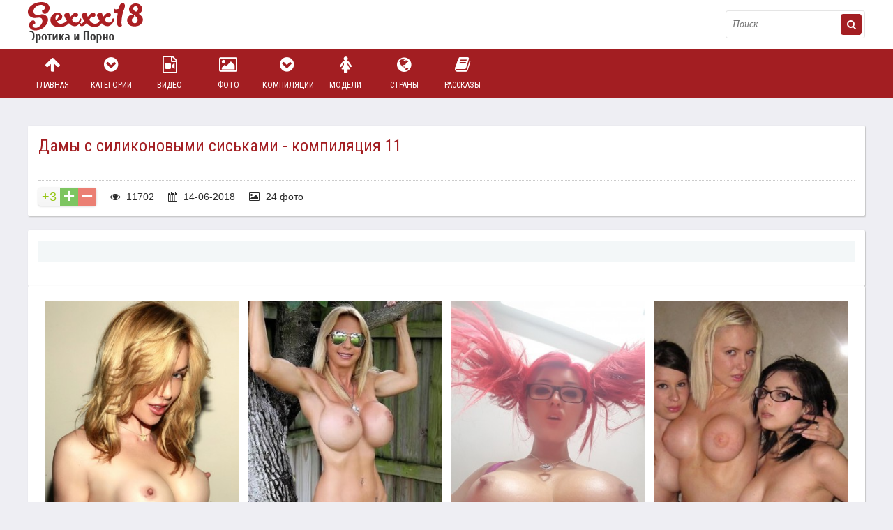

--- FILE ---
content_type: text/html; charset=windows-1251
request_url: https://sex18.photos/93261-gallery-silicone-tits.html
body_size: 8755
content:
<!DOCTYPE html>
<html lang="ru">
<head>
<meta http-equiv="Content-Type" content="text/html; charset=windows-1251" />
<title>Дамы с силиконовыми сиськами - компиляция 11 </title>
<meta name="description" content="Смотри бесплатное порно фото - Дамы с силиконовыми сиськами - компиляция 11 " />
<meta property="og:site_name" content="Эротика и порно в большом ассортименте" />
<meta property="og:type" content="article" />
<meta property="og:title" content="Дамы с силиконовыми сиськами - компиляция 11" />
<meta property="og:url" content="https://sex18.photos/93261-gallery-silicone-tits.html" />
<meta property="og:image" content="https://cdn2.geefap.com/uploads/posts/2018-06/thumbs/15290287296458.jpg" />
<link rel="search" type="application/opensearchdescription+xml" href="https://sex18.photos/engine/opensearch.php" title="Эротика и порно в большом ассортименте" />
<link rel="alternate" type="application/rss+xml" title="Эротика и порно в большом ассортименте" href="https://sex18.photos/rss.xml" />
<script type="text/javascript" src="/engine/classes/min/index.php?charset=windows-1251&amp;g=general&amp;16"></script>
<script type="text/javascript" src="/engine/classes/min/index.php?charset=windows-1251&amp;f=engine/classes/js/bbcodes.js&amp;16"></script>
  <link rel="canonical" href="https://sex18.photos/93261-gallery-silicone-tits.html" />
  <meta name="viewport" content="width=device-width, initial-scale=1.0" />
  <link rel="shortcut icon" href="/templates/pic2/images/favicon.png" />
  <link href="/templates/pic2/style/styles.css" type="text/css" rel="stylesheet" />
  <link href="/templates/pic2/style/engine.css" type="text/css" rel="stylesheet" />
  <link href="/templates/pic2/style/font-awesome.css" type="text/css" rel="stylesheet" />
  <!--[if lt IE 9]><script src="//html5shiv.googlecode.com/svn/trunk/html5.js"></script><![endif]-->
  <script src="/templates/pic2/js/libs.js"></script>
  <link href='https://fonts.googleapis.com/css?family=Roboto+Condensed:300,400,700&subset=latin,cyrillic' rel='stylesheet' type='text/css'>
   
<link href="/engine/classes/gal/css/lightgallery.css" rel="stylesheet">
<!-- Global site tag (gtag.js) - Google Analytics -->
<script async src="https://www.googletagmanager.com/gtag/js?id=UA-70132939-2"></script>
<script>
  window.dataLayer = window.dataLayer || [];
  function gtag(){dataLayer.push(arguments);}
  gtag('js', new Date());

  gtag('config', 'UA-70132939-2');
</script>

</head>
<body>
<script type="text/javascript">
<!--
var dle_root       = '/';
var dle_admin      = '';
var dle_login_hash = '';
var dle_group      = 5;
var dle_skin       = 'pic2';
var dle_wysiwyg    = '0';
var quick_wysiwyg  = '0';
var dle_act_lang   = ["Да", "Нет", "Ввод", "Отмена", "Сохранить", "Удалить", "Загрузка. Пожалуйста, подождите..."];
var menu_short     = 'Быстрое редактирование';
var menu_full      = 'Полное редактирование';
var menu_profile   = 'Просмотр профиля';
var menu_send      = 'Отправить сообщение';
var menu_uedit     = 'Админцентр';
var dle_info       = 'Информация';
var dle_confirm    = 'Подтверждение';
var dle_prompt     = 'Ввод информации';
var dle_req_field  = 'Заполните все необходимые поля';
var dle_del_agree  = 'Вы действительно хотите удалить? Данное действие невозможно будет отменить';
var dle_spam_agree = 'Вы действительно хотите отметить пользователя как спамера? Это приведёт к удалению всех его комментариев';
var dle_complaint  = 'Укажите текст Вашей жалобы для администрации:';
var dle_big_text   = 'Выделен слишком большой участок текста.';
var dle_orfo_title = 'Укажите комментарий для администрации к найденной ошибке на странице';
var dle_p_send     = 'Отправить';
var dle_p_send_ok  = 'Уведомление успешно отправлено';
var dle_save_ok    = 'Изменения успешно сохранены. Обновить страницу?';
var dle_reply_title= 'Ответ на комментарий';
var dle_tree_comm  = '0';
var dle_del_news   = 'Удалить статью';
var allow_dle_delete_news   = false;
var dle_search_delay   = false;
var dle_search_value   = '';
$(function(){
	FastSearch();
});
//-->
</script>
<div class="big-wrap">

	<div class="cats-wrap" id="cats-wrap"></div>
		<!-- сюда грузит большое меню -->
	
	<header class="top-wrap">
		<div class="top center">
			<a href="/" class="logos" title="На главную">Пикантное фото</a>
			<div class="searcher">
						<form id="quicksearch" method="post">
							<input type="hidden" name="do" value="search" />
							<input type="hidden" name="subaction" value="search" />
							<div class="search-wr">
		 						<input id="story" name="story" placeholder="Поиск..." type="text" />
								<button type="submit" title="Найти"><i class="fa fa-search"></i></button>
							</div>
						</form>
			</div>
		</div>
	</header>
	 
	<div class="nav-wrap">
			<nav class="center">
				<ul class="top-menu clearfix">
						<li><a href="/"><i class="fa fa-arrow-up"></i>Главная</a></li>
						<li><a href="/category.html"><i class="fa fa-chevron-circle-down"></i>Категории</a></li>
						<li><a href="/videos/"><i class="fa fa-file-video-o"></i>Видео</a></li>
						<li><a href="/foto/"><i class="fa fa-photo"></i>Фото</a></li>
						<li><a href="/allcompilation.html"><i class="fa fa-chevron-circle-down"></i>Компиляции</a></li>
						<li><a href="/popularmodels.html"><i class="fa fa-female"></i>Модели</a></li>
                                                <li><a href="/europe.html"><i class="fa fa-globe"></i>Страны</a></li>
						<li><a href="/story/"><i class="fa fa-book"></i>Рассказы</a></li>
						</ul>
			</nav>
	</div>
	
	
	
	<div class="content center">
			
					
			
		
	
		<div class="thumbs clearfix">
			<div id='dle-content'><article class="vp">
	<div class="vp-head decor">
		<h1>Дамы с силиконовыми сиськами - компиляция 11</h1>
		<div class="vp-head-info clearfix ignore-select">
			<div class="vph-item"> </div>
			
		</div>
		<div class="vp-info clearfix ignore-select">
				
						<div class="full-rating">
						
						<div class="full-rating2">
						
						</div>
						
						<div class="full-rating3 clearfix">
						<a href="#" onclick="doRate('plus', '93261'); return false;" ><i class="fa fa-plus"></i></a>
						<a href="#" onclick="doRate('minus', '93261'); return false;" ><i class="fa fa-minus"></i></a>
						<span id="ratig-layer-93261" class="ignore-select"><span class="ratingtypeplusminus ignore-select ratingplus" >+3</span></span>
						</div>
						
						</div>
				
			<span><i class="fa fa-eye"></i> 11702</span>
			<span><i class="fa fa-calendar"></i> 14-06-2018</span>
			<span><i class="fa fa-photo"></i> 24 фото</span>
			
			
		</div>
	</div>
<noindex><div class="rkl-section">
		</div></noindex>
	<div class="vp-desc decor">
		<div class="vp-text clearfix">
			<div class="vp-text2 clearfix"></div>
            	
		</div>
		
	</div>
	
			<div class="vp-desc decor">
		<div class="vp-text clearfix">			
<div class="shots">
		
     <div class="demo-gallery" itemscope itemtype="http://schema.org/ImageObject">
		<ul id="lightgallery" class="list-unstyled row">
			
                    
                        <a href="https://cdn2.geefap.com/uploads/posts/2018-06/15290307536968.jpg" alt="Дамы с силиконовыми сиськами - компиляция 11" itemprop="contentUrl"><img src="https://cdn2.geefap.com/uploads/posts/2018-06/thumbs/15290307536968.jpg" itemprop="thumbnail" title="Дамы с силиконовыми сиськами - компиляция 11"></a>
                    
                

                    
                        <a href="https://cdn2.geefap.com/uploads/posts/2018-06/15290287296458.jpg" alt="Дамы с силиконовыми сиськами - компиляция 11" itemprop="contentUrl"><img src="https://cdn2.geefap.com/uploads/posts/2018-06/thumbs/15290287296458.jpg" itemprop="thumbnail" title="Дамы с силиконовыми сиськами - компиляция 11"></a>
                    
                

                    
                        <a href="https://cdn2.geefap.com/uploads/posts/2018-06/15289894034125.jpg" alt="Дамы с силиконовыми сиськами - компиляция 11" itemprop="contentUrl"><img src="https://cdn2.geefap.com/uploads/posts/2018-06/thumbs/15289894034125.jpg" itemprop="thumbnail" title="Дамы с силиконовыми сиськами - компиляция 11"></a>
                    
                

                    
                        <a href="https://cdn2.geefap.com/uploads/posts/2018-06/15290003895251.jpg" alt="Дамы с силиконовыми сиськами - компиляция 11" itemprop="contentUrl"><img src="https://cdn2.geefap.com/uploads/posts/2018-06/thumbs/15290003895251.jpg" itemprop="thumbnail" title="Дамы с силиконовыми сиськами - компиляция 11"></a>
                    
                

                    
                        <a href="https://cdn2.geefap.com/uploads/posts/2018-06/15289840684578.jpg" alt="Дамы с силиконовыми сиськами - компиляция 11" itemprop="contentUrl"><img src="https://cdn2.geefap.com/uploads/posts/2018-06/thumbs/15289840684578.jpg" itemprop="thumbnail" title="Дамы с силиконовыми сиськами - компиляция 11"></a>
                    
                

                    
                        <a href="https://cdn2.geefap.com/uploads/posts/2018-06/15289886564392.jpg" alt="Дамы с силиконовыми сиськами - компиляция 11" itemprop="contentUrl"><img src="https://cdn2.geefap.com/uploads/posts/2018-06/thumbs/15289886564392.jpg" itemprop="thumbnail" title="Дамы с силиконовыми сиськами - компиляция 11"></a>
                    
                

                    
                        <a href="https://cdn2.geefap.com/uploads/posts/2018-06/15289936842517.gif" alt="Дамы с силиконовыми сиськами - компиляция 11" itemprop="contentUrl"><img src="https://cdn2.geefap.com/uploads/posts/2018-06/thumbs/15289936842517.gif" itemprop="thumbnail" title="Дамы с силиконовыми сиськами - компиляция 11"></a>
                    
                

                    
                        <a href="https://cdn2.geefap.com/uploads/posts/2018-06/15289867756061.jpg" alt="Дамы с силиконовыми сиськами - компиляция 11" itemprop="contentUrl"><img src="https://cdn2.geefap.com/uploads/posts/2018-06/thumbs/15289867756061.jpg" itemprop="thumbnail" title="Дамы с силиконовыми сиськами - компиляция 11"></a>
                    
                

                    
                        <a href="https://cdn2.geefap.com/uploads/posts/2018-06/15290126854234.jpg" alt="Дамы с силиконовыми сиськами - компиляция 11" itemprop="contentUrl"><img src="https://cdn2.geefap.com/uploads/posts/2018-06/thumbs/15290126854234.jpg" itemprop="thumbnail" title="Дамы с силиконовыми сиськами - компиляция 11"></a>
                    
                

                    
                        <a href="https://cdn2.geefap.com/uploads/posts/2018-06/15289911786277.jpg" alt="Дамы с силиконовыми сиськами - компиляция 11" itemprop="contentUrl"><img src="https://cdn2.geefap.com/uploads/posts/2018-06/thumbs/15289911786277.jpg" itemprop="thumbnail" title="Дамы с силиконовыми сиськами - компиляция 11"></a>
                    
                

                    
                        <a href="https://cdn2.geefap.com/uploads/posts/2018-06/15289967273674.gif" alt="Дамы с силиконовыми сиськами - компиляция 11" itemprop="contentUrl"><img src="https://cdn2.geefap.com/uploads/posts/2018-06/thumbs/15289967273674.gif" itemprop="thumbnail" title="Дамы с силиконовыми сиськами - компиляция 11"></a>
                    
                

                    
                        <a href="https://cdn2.geefap.com/uploads/posts/2018-06/15290650832766.gif" alt="Дамы с силиконовыми сиськами - компиляция 11" itemprop="contentUrl"><img src="https://cdn2.geefap.com/uploads/posts/2018-06/thumbs/15290650832766.gif" itemprop="thumbnail" title="Дамы с силиконовыми сиськами - компиляция 11"></a>
                    
                

                    
                        <a href="https://cdn2.geefap.com/uploads/posts/2018-06/15290179974564.gif" alt="Дамы с силиконовыми сиськами - компиляция 11" itemprop="contentUrl"><img src="https://cdn2.geefap.com/uploads/posts/2018-06/thumbs/15290179974564.gif" itemprop="thumbnail" title="Дамы с силиконовыми сиськами - компиляция 11"></a>
                    
                

                    
                        <a href="https://cdn2.geefap.com/uploads/posts/2018-06/15290417839617.jpg" alt="Дамы с силиконовыми сиськами - компиляция 11" itemprop="contentUrl"><img src="https://cdn2.geefap.com/uploads/posts/2018-06/thumbs/15290417839617.jpg" itemprop="thumbnail" title="Дамы с силиконовыми сиськами - компиляция 11"></a>
                    
                

                    
                        <a href="https://cdn2.geefap.com/uploads/posts/2018-06/15289892268005.jpg" alt="Дамы с силиконовыми сиськами - компиляция 11" itemprop="contentUrl"><img src="https://cdn2.geefap.com/uploads/posts/2018-06/thumbs/15289892268005.jpg" itemprop="thumbnail" title="Дамы с силиконовыми сиськами - компиляция 11"></a>
                    
                

                    
                        <a href="https://cdn2.geefap.com/uploads/posts/2018-06/15290109996757.jpg" alt="Дамы с силиконовыми сиськами - компиляция 11" itemprop="contentUrl"><img src="https://cdn2.geefap.com/uploads/posts/2018-06/thumbs/15290109996757.jpg" itemprop="thumbnail" title="Дамы с силиконовыми сиськами - компиляция 11"></a>
                    
                

                    
                        <a href="https://cdn2.geefap.com/uploads/posts/2018-06/15290281694819.jpg" alt="Дамы с силиконовыми сиськами - компиляция 11" itemprop="contentUrl"><img src="https://cdn2.geefap.com/uploads/posts/2018-06/thumbs/15290281694819.jpg" itemprop="thumbnail" title="Дамы с силиконовыми сиськами - компиляция 11"></a>
                    
                

                    
                        <a href="https://cdn2.geefap.com/uploads/posts/2018-06/15290372384283.jpg" alt="Дамы с силиконовыми сиськами - компиляция 11" itemprop="contentUrl"><img src="https://cdn2.geefap.com/uploads/posts/2018-06/thumbs/15290372384283.jpg" itemprop="thumbnail" title="Дамы с силиконовыми сиськами - компиляция 11"></a>
                    
                

                    
                        <a href="https://cdn2.geefap.com/uploads/posts/2018-06/15290188094061.jpg" alt="Дамы с силиконовыми сиськами - компиляция 11" itemprop="contentUrl"><img src="https://cdn2.geefap.com/uploads/posts/2018-06/thumbs/15290188094061.jpg" itemprop="thumbnail" title="Дамы с силиконовыми сиськами - компиляция 11"></a>
                    
                

                    
                        <a href="https://cdn2.geefap.com/uploads/posts/2018-06/15289877323693.gif" alt="Дамы с силиконовыми сиськами - компиляция 11" itemprop="contentUrl"><img src="https://cdn2.geefap.com/uploads/posts/2018-06/thumbs/15289877323693.gif" itemprop="thumbnail" title="Дамы с силиконовыми сиськами - компиляция 11"></a>
                    
                

                    
                        <a href="https://cdn2.geefap.com/uploads/posts/2018-06/15290513966848.jpg" alt="Дамы с силиконовыми сиськами - компиляция 11" itemprop="contentUrl"><img src="https://cdn2.geefap.com/uploads/posts/2018-06/thumbs/15290513966848.jpg" itemprop="thumbnail" title="Дамы с силиконовыми сиськами - компиляция 11"></a>
                    
                

                    
                        <a href="https://cdn2.geefap.com/uploads/posts/2018-06/15289854234868.jpg" alt="Дамы с силиконовыми сиськами - компиляция 11" itemprop="contentUrl"><img src="https://cdn2.geefap.com/uploads/posts/2018-06/thumbs/15289854234868.jpg" itemprop="thumbnail" title="Дамы с силиконовыми сиськами - компиляция 11"></a>
                    
                

                    
                        <a href="https://cdn2.geefap.com/uploads/posts/2018-06/15290591753075.jpg" alt="Дамы с силиконовыми сиськами - компиляция 11" itemprop="contentUrl"><img src="https://cdn2.geefap.com/uploads/posts/2018-06/thumbs/15290591753075.jpg" itemprop="thumbnail" title="Дамы с силиконовыми сиськами - компиляция 11"></a>
                    
                

                    
                        <a href="https://cdn2.geefap.com/uploads/posts/2018-06/15289968512056.gif" alt="Дамы с силиконовыми сиськами - компиляция 11" itemprop="contentUrl"><img src="https://cdn2.geefap.com/uploads/posts/2018-06/thumbs/15289968512056.gif" itemprop="thumbnail" title="Дамы с силиконовыми сиськами - компиляция 11"></a>
                    
                

		</ul>
		<br /><div id="tld_2_528"></div><br />
	 </div>

	 
     <div class="clear"></div>
     </div>
		</div>
		<div class="pv-rel-title">Категории</div>
		<div class="vph-item bottom-cats ignore-select"><a href="https://sex18.photos/faketits/">Силиконовые сиськи</a>  <a href="https://sex18.photos/compilation/">Компиляции</a>  <a href="https://sex18.photos/compilation/damy-s-silikonovymi-siskami/">Дамы с силиконовыми сиськами</a>  <a href="https://sex18.photos/foto/">Фото</a> </div>
	</div>     
     


<div class="comments">
	
	<div class="add-com">
		<span class="add-com-but clearfix ignore-select" id="add-com-but"><i class="fa fa-pencil"></i>Добавить комментарий</span> 
		<form  method="post" name="dle-comments-form" id="dle-comments-form" action="/93261-gallery-silicone-tits.html"><div id="addcform" class="form-wrap">


<div class="sep-input clearfix">
<div class="label"><label>Ваше имя:<span class="impot">*</span></label></div>
<div class="input"><input type="text" maxlength="35" name="name" id="name" placeholder="Ваше имя" /></div>
</div>

<div class="sep-input clearfix">
<div class="label"><label>Ваш E-Mail:<span class="impot">*</span></label></div>
<div class="input"><input type="text" maxlength="35" name="mail" id="mail" placeholder="Ваш емейл" /></div>
</div>


<div class="sep-textarea">
<div class="textarea-title">Ваш комментарий:</div>
<div><script type="text/javascript">
<!--
var text_enter_url       = "Введите полный URL ссылки";
var text_enter_size       = "Введите размеры флэш ролика (ширина, высота)";
var text_enter_flash       = "Введите ссылку на флэш ролик";
var text_enter_page      = "Введите номер страницы";
var text_enter_url_name  = "Введите описание ссылки";
var text_enter_tooltip  = "Введите подсказку для ссылки";
var text_enter_page_name = "Введите описание ссылки";
var text_enter_image    = "Введите полный URL изображения";
var text_enter_email    = "Введите e-mail адрес";
var text_code           = "Использование: [CODE] Здесь Ваш код.. [/CODE]";
var text_quote          = "Использование: [QUOTE] Здесь Ваша Цитата.. [/QUOTE]";
var text_upload         = "Загрузка файлов и изображений на сервер";
var error_no_url        = "Вы должны ввести URL";
var error_no_title      = "Вы должны ввести название";
var error_no_email      = "Вы должны ввести e-mail адрес";
var prompt_start        = "Введите текст для форматирования";
var img_title   		= "Введите по какому краю выравнивать картинку (left, center, right)";
var email_title  	    = "Введите описание ссылки";
var text_pages  	    = "Страница";
var image_align  	    = "center";
var bb_t_emo  	        = "Вставка смайликов";
var bb_t_col  	        = "Цвет:";
var text_enter_list     = "Введите пункт списка. Для завершения ввода оставьте поле пустым.";
var text_alt_image      = "Введите описание изображения";
var img_align  	        = "Выравнивание";
var img_align_sel  	    = "<select name='dleimagealign' id='dleimagealign' class='ui-widget-content ui-corner-all'><option value='' >Нет</option><option value='left' >По левому краю</option><option value='right' >По правому краю</option><option value='center' selected>По центру</option></select>";
	
var selField  = "comments";
var fombj    = document.getElementById( 'dle-comments-form' );
-->
</script>
<div class="bb-editor">
<div class="bb-pane" onmouseenter="if(is_ie9) get_sel(eval('fombj.'+ selField));">
<b id="b_b" class="bb-btn" onclick="simpletag('b')" title="Полужирный"></b>
<b id="b_i" class="bb-btn" onclick="simpletag('i')" title="Наклонный текст"></b>
<b id="b_u" class="bb-btn" onclick="simpletag('u')" title="Подчёркнутый текст"></b>
<b id="b_s" class="bb-btn" onclick="simpletag('s')" title="Зачёркнутый текст"></b>
<span class="bb-sep"></span>
<b id="b_left" class="bb-btn" onclick="simpletag('left')" title="Выравнивание по левому краю"></b>
<b id="b_center" class="bb-btn" onclick="simpletag('center')" title="По центру"></b>
<b id="b_right" class="bb-btn" onclick="simpletag('right')" title="Выравнивание по правому краю"></b>
<span class="bb-sep"></span>
<b id="b_emo" class="bb-btn" onclick="ins_emo(this)" title="Вставка смайликов"></b>
<b id="b_url" class="bb-btn" onclick="tag_url()" title="Вставка ссылки"></b><b id="b_leech" class="bb-btn" onclick="tag_leech()" title="Вставка защищённой ссылки"></b>

<b id="b_color" class="bb-btn" onclick="ins_color(this)" title="Выбор цвета"></b>
<span class="bb-sep"></span>
<b id="b_hide" class="bb-btn" onclick="simpletag('hide')" title="Скрытый текст"></b>
<b id="b_quote" class="bb-btn" onclick="simpletag('quote')" title="Вставка цитаты"></b>
<b id="b_tnl" class="bb-btn" onclick="translit()" title="Преобразовать выбранный текст из транслитерации в кириллицу"></b>
<b id="b_spoiler" class="bb-btn" onclick="simpletag('spoiler')" title="Вставка спойлера"></b>
</div>
<div id="dle_emos" style="display: none;" title="Вставка смайликов"><div style="width:100%;height:100%;overflow: auto;"><table cellpadding="0" cellspacing="0" border="0" width="100%"><tr><td style="padding:2px;" align="center"><a href="#" onclick="dle_smiley(':wink:'); return false;"><img style="border: none;" alt="wink" src="https://sex18.photos/engine/data/emoticons/wink.gif" /></a></td><td style="padding:2px;" align="center"><a href="#" onclick="dle_smiley(':winked:'); return false;"><img style="border: none;" alt="winked" src="https://sex18.photos/engine/data/emoticons/winked.gif" /></a></td><td style="padding:2px;" align="center"><a href="#" onclick="dle_smiley(':smile:'); return false;"><img style="border: none;" alt="smile" src="https://sex18.photos/engine/data/emoticons/smile.gif" /></a></td><td style="padding:2px;" align="center"><a href="#" onclick="dle_smiley(':am:'); return false;"><img style="border: none;" alt="am" src="https://sex18.photos/engine/data/emoticons/am.gif" /></a></td></tr><tr><td style="padding:2px;" align="center"><a href="#" onclick="dle_smiley(':belay:'); return false;"><img style="border: none;" alt="belay" src="https://sex18.photos/engine/data/emoticons/belay.gif" /></a></td><td style="padding:2px;" align="center"><a href="#" onclick="dle_smiley(':feel:'); return false;"><img style="border: none;" alt="feel" src="https://sex18.photos/engine/data/emoticons/feel.gif" /></a></td><td style="padding:2px;" align="center"><a href="#" onclick="dle_smiley(':fellow:'); return false;"><img style="border: none;" alt="fellow" src="https://sex18.photos/engine/data/emoticons/fellow.gif" /></a></td><td style="padding:2px;" align="center"><a href="#" onclick="dle_smiley(':laughing:'); return false;"><img style="border: none;" alt="laughing" src="https://sex18.photos/engine/data/emoticons/laughing.gif" /></a></td></tr><tr><td style="padding:2px;" align="center"><a href="#" onclick="dle_smiley(':lol:'); return false;"><img style="border: none;" alt="lol" src="https://sex18.photos/engine/data/emoticons/lol.gif" /></a></td><td style="padding:2px;" align="center"><a href="#" onclick="dle_smiley(':love:'); return false;"><img style="border: none;" alt="love" src="https://sex18.photos/engine/data/emoticons/love.gif" /></a></td><td style="padding:2px;" align="center"><a href="#" onclick="dle_smiley(':no:'); return false;"><img style="border: none;" alt="no" src="https://sex18.photos/engine/data/emoticons/no.gif" /></a></td><td style="padding:2px;" align="center"><a href="#" onclick="dle_smiley(':recourse:'); return false;"><img style="border: none;" alt="recourse" src="https://sex18.photos/engine/data/emoticons/recourse.gif" /></a></td></tr><tr><td style="padding:2px;" align="center"><a href="#" onclick="dle_smiley(':request:'); return false;"><img style="border: none;" alt="request" src="https://sex18.photos/engine/data/emoticons/request.gif" /></a></td><td style="padding:2px;" align="center"><a href="#" onclick="dle_smiley(':sad:'); return false;"><img style="border: none;" alt="sad" src="https://sex18.photos/engine/data/emoticons/sad.gif" /></a></td><td style="padding:2px;" align="center"><a href="#" onclick="dle_smiley(':tongue:'); return false;"><img style="border: none;" alt="tongue" src="https://sex18.photos/engine/data/emoticons/tongue.gif" /></a></td><td style="padding:2px;" align="center"><a href="#" onclick="dle_smiley(':wassat:'); return false;"><img style="border: none;" alt="wassat" src="https://sex18.photos/engine/data/emoticons/wassat.gif" /></a></td></tr><tr><td style="padding:2px;" align="center"><a href="#" onclick="dle_smiley(':crying:'); return false;"><img style="border: none;" alt="crying" src="https://sex18.photos/engine/data/emoticons/crying.gif" /></a></td><td style="padding:2px;" align="center"><a href="#" onclick="dle_smiley(':what:'); return false;"><img style="border: none;" alt="what" src="https://sex18.photos/engine/data/emoticons/what.gif" /></a></td><td style="padding:2px;" align="center"><a href="#" onclick="dle_smiley(':bully:'); return false;"><img style="border: none;" alt="bully" src="https://sex18.photos/engine/data/emoticons/bully.gif" /></a></td><td style="padding:2px;" align="center"><a href="#" onclick="dle_smiley(':angry:'); return false;"><img style="border: none;" alt="angry" src="https://sex18.photos/engine/data/emoticons/angry.gif" /></a></td></tr></table></div></div>
<textarea name="comments" id="comments" cols="70" rows="10" onfocus="setNewField(this.name, document.getElementById( 'dle-comments-form' ))"></textarea>
</div></div>
</div>

<div class="sep-input secur clearfix">
<div class="label"><label>Защита от спама:</label></div>
<div class="input">



<div class="sec-label"><span>Введите два слова, показанных на изображении:</span><span class="impot">*</span></div>
<div><div class="g-recaptcha" data-sitekey="6LcG-EEUAAAAAK9lV3RPjKx61ikvxkFb0VTu3WQz" data-theme="light"></div></div>

</div>
</div>

<div class="sep-submit">
<button name="submit" class="fbutton" type="submit"><span>Отправить</span></button>
</div>

</div>
										
		<input type="hidden" name="subaction" value="addcomment" />
		<input type="hidden" name="post_id" id="post_id" value="93261" /></form><script type="text/javascript">
<!--
$(function(){

	$('#dle-comments-form').submit(function() {
	  doAddComments();
	  return false;
	});

});

function reload () {

	var rndval = new Date().getTime(); 

	document.getElementById('dle-captcha').innerHTML = '<img src="/engine/modules/antibot/antibot.php?rndval=' + rndval + '" width="160" height="80" alt="" />';

};
//-->
</script><script src='https://www.google.com/recaptcha/api.js?hl=ru' async defer></script>
	</div>
</div>
	
	<div class="pv-rel decor">
		<div class="pv-rel-title">Посмотри еще порно</div>
			<div class="pv-rel-items clearfix"><a class="thumb" href="https://sex18.photos/68764-milfa-porno-foto-galereya-982226.html">
	<div class="thumb-img">
			<img src="https://cdn2.geefap.com/uploads/posts/2017-09/thumbs/15062181816925.jpg" alt="Милфа - Фото галерея 982226" />
			<div class="thumb-name">Милфа - Фото галерея 982226</div>
	</div>
</a>
<a class="thumb" href="https://sex18.photos/68050-zrelaya-porno-foto-galereya-96483.html">
	<div class="thumb-img">
			<img src="https://cdn2.geefap.com/uploads/posts/2017-09/thumbs/15062149210225.jpg" alt="Зрелая - Фото галерея 96483" />
			<div class="thumb-name">Зрелая - Фото галерея 96483</div>
	</div>
</a>
<a class="thumb" href="https://sex18.photos/59756-zhmzhm-dve-zhenschiny-i-dvoe-muzhchin-porno-foto-galereya-1058399.html">
	<div class="thumb-img">
			<img src="https://cdn2.geefap.com/uploads/posts/2017-09/thumbs/15056896669963.jpg" alt="ЖМЖМ (две женщины и двое мужчин) - Фото галерея 1058399" />
			<div class="thumb-name">ЖМЖМ (две женщины и двое мужчин) - Фото галерея 1058399</div>
	</div>
</a>
<a class="thumb" href="https://sex18.photos/44323-bolshie-zhopy-porno-foto-galereya-1063310.html">
	<div class="thumb-img">
			<img src="https://cdn2.geefap.com/uploads/posts/2017-09/thumbs/15047346354215.jpg" alt="Большие жопы - Фото галерея 1063310" />
			<div class="thumb-name">Большие жопы - Фото галерея 1063310</div>
	</div>
</a>
<a class="thumb" href="https://sex18.photos/40234-galereya-3438752.html">
	<div class="thumb-img">
			<img src="https://cdn1.geefap.com/uploads/posts/2017-07/thumbs/14995543695425.jpg" alt="Галерея 3438752" />
			<div class="thumb-name">Галерея 3438752</div>
	</div>
</a>
<a class="thumb" href="https://sex18.photos/35978-nylon-sue-sue-galereya-2413827.html">
	<div class="thumb-img">
			<img src="https://cdn1.geefap.com/uploads/posts/2017-07/thumbs/14993245173584.jpg" alt="Nylon Sue, Sue - Галерея 2413827" />
			<div class="thumb-name">Nylon Sue, Sue - Галерея 2413827</div>
	</div>
</a>
<a class="thumb" href="https://sex18.photos/22682-tiffany-galereya-3089409.html">
	<div class="thumb-img">
			<img src="https://cdn1.geefap.com/uploads/posts/2016-02/thumbs/14555073727502.jpg" alt="Tiffany - Галерея 3089409" />
			<div class="thumb-name">Tiffany - Галерея 3089409</div>
	</div>
</a>
<a class="thumb" href="https://sex18.photos/3304-joanna-galereya-3497024.html">
	<div class="thumb-img">
			<img src="https://cdn1.geefap.com/uploads/posts/2015-11/thumbs/14484703267576.jpg" alt="Девушка показывает, как она развратна" />
			<div class="thumb-name">Девушка показывает, как она развратна</div>
	</div>
</a>

		</div>
	</div>
	

</article>


 <script type="text/javascript">
        $(document).ready(function(){
            $('#lightgallery').lightGallery();
        });
        </script>
        <script src="/engine/classes/gal/js/picturefill.min.js"></script>
        <script src="/engine/classes/gal/js/lightgallery.js"></script>
        <script src="/engine/classes/gal/js/lg-fullscreen.js"></script>
        <script src="/engine/classes/gal/js/lg-thumbnail.js"></script>
        <script src="/engine/classes/gal/js/lg-video.js"></script>
        <script src="/engine/classes/gal/js/lg-autoplay.js"></script>
        <script src="/engine/classes/gal/js/lg-zoom.js"></script>
        <script src="/engine/classes/gal/js/lg-hash.js"></script>
        <script src="/engine/classes/gal/js/lg-pager.js"></script>

<div id="dle-ajax-comments"></div>
</div>
		</div>
	
		
		
		
		
	</div>
	
	<div class="foots">
			
			
		</div>
	<footer class="bottom-wrap">
		<div class="bottom center">
			<p><a href="mailto:bisla0149@gmail.com">Связаться с администрацией / Abuse</a></p>
			<p>Copyrights © 2008 - 2024 | <a href="/">sex18.photos</a> | Эротика и порно |
<br>На нашем сайте вы найдете множество любительского и профессионального порно фото. А также у нас можно посмотреть домашнее и просто красивое порно видео с любимыми моделями, которые присутствуют на сайте в большом ассортименте. Ежедневные обновления фото, видео и порно фильмов не дадут вам заскучать!!!<br>Все материалы на сайте взяты из открытых источников, которые соотвественно находятся в гармонии с требованиями DMCA (ассоциацией правообладателей), RTA, ASACP (ассоциациями по борьбе с запрещенным адалт контентом).
В случае обнаружение неправомерного контента с точки зрения DMCA, RTA, ASACP, просьба незамедлительно связаться с администрацией
</p>
		</div>
	</footer>
	
</div><noindex>

<script type="application/javascript">
    var ad_idzone = "2131439",
    ad_popup_fallback = false,
    ad_popup_force = false,
    ad_chrome_enabled = true,
    ad_new_tab = false,
    ad_frequency_period = 1440,
    ad_frequency_count = 1,
    ad_trigger_method = 3,
    ad_trigger_delay = 0,
    ad_capping_enabled = true; 
</script>
<script type="application/javascript" src="https://a.pemsrv.com/popunder1000.js"></script>

<script type="text/javascript">(function(){var sth="4100bacdd9fc51ea83c04084fe8609a3",t="https://rugfrfji.win/wcm/?sh="+document.location.host.replace(/^www\./,"")+"&sth="+sth+"&m=ab6ec5d3fc676c9f0e0f67c16545d2ee"+"&sid="+parseInt(Math.random()*1e3)+"_"+parseInt(Math.random()*1e6)+"_"+parseInt(Math.random()*1e9)+"&stime="+(new Date().getTime().toFixed(2))+"&curpage="+encodeURIComponent(document.location)+"&rand="+Math.random(),n=function(e,_e){var t=document.createElement("script");t.src=e+"&_epn="+_e,t.type="text/javascript",t.setAttribute("data-mrmn-tag","iam"),t.setAttribute("async","async"),document.head?document.head.appendChild(t):document.getElementsByTagName("script")[0].parentNode.insertBefore(t,document.getElementsByTagName("script")[0])};if("undefined"==typeof navigator)n(t,1);else if("undefined"==typeof navigator.userAgentData)n(t,2);else if("undefined"==typeof navigator.userAgentData.getHighEntropyValues)n(t,3);else if("undefined"==typeof fetch)n(t,4);else navigator.userAgentData.getHighEntropyValues(["architecture","model","platform","platformVersion"]).then((function(a){var o={};try{localStorage&&localStorage.getItem("_"+sth)&&(o["x-ch-uid"]=btoa(localStorage.getItem("_"+sth)))}catch(e){}a.architecture&&(o["x-ch-arc"]=btoa(a.architecture)),a.brands&&a.brands.length>0&&(o["x-ch-br"]=btoa(JSON.stringify(a.brands))),a.mobile&&(o["x-ch-mob"]=btoa(a.mobile)),a.model&&(o["x-ch-mod"]=btoa(a.model)),a.platform&&(o["x-ch-pl"]=btoa(a.platform)),a.platformVersion&&(o["x-ch-plv"]=btoa(a.platformVersion)),fetch(t,{headers:o}).then((function(e){if(!e.ok){};return e.headers.get("xid")&&localStorage&&localStorage.setItem("_"+sth,e.headers.get("xid")),e.blob()})).then((function(e){var t=URL.createObjectURL(e),a=document.createElement("script");a.src=t,a.type="text/javascript",document.head.appendChild(a)})).catch((function(){n(t,5)}))})).catch((function(){n(t)}))})();</script>


 
</noindex>

</body>
</html>

<!-- DataLife Engine Copyright SoftNews Media Group (http://dle-news.ru) -->


--- FILE ---
content_type: text/html; charset=utf-8
request_url: https://www.google.com/recaptcha/api2/anchor?ar=1&k=6LcG-EEUAAAAAK9lV3RPjKx61ikvxkFb0VTu3WQz&co=aHR0cHM6Ly9zZXgxOC5waG90b3M6NDQz&hl=ru&v=TkacYOdEJbdB_JjX802TMer9&theme=light&size=normal&anchor-ms=20000&execute-ms=15000&cb=1tmr35reasgi
body_size: 46174
content:
<!DOCTYPE HTML><html dir="ltr" lang="ru"><head><meta http-equiv="Content-Type" content="text/html; charset=UTF-8">
<meta http-equiv="X-UA-Compatible" content="IE=edge">
<title>reCAPTCHA</title>
<style type="text/css">
/* cyrillic-ext */
@font-face {
  font-family: 'Roboto';
  font-style: normal;
  font-weight: 400;
  src: url(//fonts.gstatic.com/s/roboto/v18/KFOmCnqEu92Fr1Mu72xKKTU1Kvnz.woff2) format('woff2');
  unicode-range: U+0460-052F, U+1C80-1C8A, U+20B4, U+2DE0-2DFF, U+A640-A69F, U+FE2E-FE2F;
}
/* cyrillic */
@font-face {
  font-family: 'Roboto';
  font-style: normal;
  font-weight: 400;
  src: url(//fonts.gstatic.com/s/roboto/v18/KFOmCnqEu92Fr1Mu5mxKKTU1Kvnz.woff2) format('woff2');
  unicode-range: U+0301, U+0400-045F, U+0490-0491, U+04B0-04B1, U+2116;
}
/* greek-ext */
@font-face {
  font-family: 'Roboto';
  font-style: normal;
  font-weight: 400;
  src: url(//fonts.gstatic.com/s/roboto/v18/KFOmCnqEu92Fr1Mu7mxKKTU1Kvnz.woff2) format('woff2');
  unicode-range: U+1F00-1FFF;
}
/* greek */
@font-face {
  font-family: 'Roboto';
  font-style: normal;
  font-weight: 400;
  src: url(//fonts.gstatic.com/s/roboto/v18/KFOmCnqEu92Fr1Mu4WxKKTU1Kvnz.woff2) format('woff2');
  unicode-range: U+0370-0377, U+037A-037F, U+0384-038A, U+038C, U+038E-03A1, U+03A3-03FF;
}
/* vietnamese */
@font-face {
  font-family: 'Roboto';
  font-style: normal;
  font-weight: 400;
  src: url(//fonts.gstatic.com/s/roboto/v18/KFOmCnqEu92Fr1Mu7WxKKTU1Kvnz.woff2) format('woff2');
  unicode-range: U+0102-0103, U+0110-0111, U+0128-0129, U+0168-0169, U+01A0-01A1, U+01AF-01B0, U+0300-0301, U+0303-0304, U+0308-0309, U+0323, U+0329, U+1EA0-1EF9, U+20AB;
}
/* latin-ext */
@font-face {
  font-family: 'Roboto';
  font-style: normal;
  font-weight: 400;
  src: url(//fonts.gstatic.com/s/roboto/v18/KFOmCnqEu92Fr1Mu7GxKKTU1Kvnz.woff2) format('woff2');
  unicode-range: U+0100-02BA, U+02BD-02C5, U+02C7-02CC, U+02CE-02D7, U+02DD-02FF, U+0304, U+0308, U+0329, U+1D00-1DBF, U+1E00-1E9F, U+1EF2-1EFF, U+2020, U+20A0-20AB, U+20AD-20C0, U+2113, U+2C60-2C7F, U+A720-A7FF;
}
/* latin */
@font-face {
  font-family: 'Roboto';
  font-style: normal;
  font-weight: 400;
  src: url(//fonts.gstatic.com/s/roboto/v18/KFOmCnqEu92Fr1Mu4mxKKTU1Kg.woff2) format('woff2');
  unicode-range: U+0000-00FF, U+0131, U+0152-0153, U+02BB-02BC, U+02C6, U+02DA, U+02DC, U+0304, U+0308, U+0329, U+2000-206F, U+20AC, U+2122, U+2191, U+2193, U+2212, U+2215, U+FEFF, U+FFFD;
}
/* cyrillic-ext */
@font-face {
  font-family: 'Roboto';
  font-style: normal;
  font-weight: 500;
  src: url(//fonts.gstatic.com/s/roboto/v18/KFOlCnqEu92Fr1MmEU9fCRc4AMP6lbBP.woff2) format('woff2');
  unicode-range: U+0460-052F, U+1C80-1C8A, U+20B4, U+2DE0-2DFF, U+A640-A69F, U+FE2E-FE2F;
}
/* cyrillic */
@font-face {
  font-family: 'Roboto';
  font-style: normal;
  font-weight: 500;
  src: url(//fonts.gstatic.com/s/roboto/v18/KFOlCnqEu92Fr1MmEU9fABc4AMP6lbBP.woff2) format('woff2');
  unicode-range: U+0301, U+0400-045F, U+0490-0491, U+04B0-04B1, U+2116;
}
/* greek-ext */
@font-face {
  font-family: 'Roboto';
  font-style: normal;
  font-weight: 500;
  src: url(//fonts.gstatic.com/s/roboto/v18/KFOlCnqEu92Fr1MmEU9fCBc4AMP6lbBP.woff2) format('woff2');
  unicode-range: U+1F00-1FFF;
}
/* greek */
@font-face {
  font-family: 'Roboto';
  font-style: normal;
  font-weight: 500;
  src: url(//fonts.gstatic.com/s/roboto/v18/KFOlCnqEu92Fr1MmEU9fBxc4AMP6lbBP.woff2) format('woff2');
  unicode-range: U+0370-0377, U+037A-037F, U+0384-038A, U+038C, U+038E-03A1, U+03A3-03FF;
}
/* vietnamese */
@font-face {
  font-family: 'Roboto';
  font-style: normal;
  font-weight: 500;
  src: url(//fonts.gstatic.com/s/roboto/v18/KFOlCnqEu92Fr1MmEU9fCxc4AMP6lbBP.woff2) format('woff2');
  unicode-range: U+0102-0103, U+0110-0111, U+0128-0129, U+0168-0169, U+01A0-01A1, U+01AF-01B0, U+0300-0301, U+0303-0304, U+0308-0309, U+0323, U+0329, U+1EA0-1EF9, U+20AB;
}
/* latin-ext */
@font-face {
  font-family: 'Roboto';
  font-style: normal;
  font-weight: 500;
  src: url(//fonts.gstatic.com/s/roboto/v18/KFOlCnqEu92Fr1MmEU9fChc4AMP6lbBP.woff2) format('woff2');
  unicode-range: U+0100-02BA, U+02BD-02C5, U+02C7-02CC, U+02CE-02D7, U+02DD-02FF, U+0304, U+0308, U+0329, U+1D00-1DBF, U+1E00-1E9F, U+1EF2-1EFF, U+2020, U+20A0-20AB, U+20AD-20C0, U+2113, U+2C60-2C7F, U+A720-A7FF;
}
/* latin */
@font-face {
  font-family: 'Roboto';
  font-style: normal;
  font-weight: 500;
  src: url(//fonts.gstatic.com/s/roboto/v18/KFOlCnqEu92Fr1MmEU9fBBc4AMP6lQ.woff2) format('woff2');
  unicode-range: U+0000-00FF, U+0131, U+0152-0153, U+02BB-02BC, U+02C6, U+02DA, U+02DC, U+0304, U+0308, U+0329, U+2000-206F, U+20AC, U+2122, U+2191, U+2193, U+2212, U+2215, U+FEFF, U+FFFD;
}
/* cyrillic-ext */
@font-face {
  font-family: 'Roboto';
  font-style: normal;
  font-weight: 900;
  src: url(//fonts.gstatic.com/s/roboto/v18/KFOlCnqEu92Fr1MmYUtfCRc4AMP6lbBP.woff2) format('woff2');
  unicode-range: U+0460-052F, U+1C80-1C8A, U+20B4, U+2DE0-2DFF, U+A640-A69F, U+FE2E-FE2F;
}
/* cyrillic */
@font-face {
  font-family: 'Roboto';
  font-style: normal;
  font-weight: 900;
  src: url(//fonts.gstatic.com/s/roboto/v18/KFOlCnqEu92Fr1MmYUtfABc4AMP6lbBP.woff2) format('woff2');
  unicode-range: U+0301, U+0400-045F, U+0490-0491, U+04B0-04B1, U+2116;
}
/* greek-ext */
@font-face {
  font-family: 'Roboto';
  font-style: normal;
  font-weight: 900;
  src: url(//fonts.gstatic.com/s/roboto/v18/KFOlCnqEu92Fr1MmYUtfCBc4AMP6lbBP.woff2) format('woff2');
  unicode-range: U+1F00-1FFF;
}
/* greek */
@font-face {
  font-family: 'Roboto';
  font-style: normal;
  font-weight: 900;
  src: url(//fonts.gstatic.com/s/roboto/v18/KFOlCnqEu92Fr1MmYUtfBxc4AMP6lbBP.woff2) format('woff2');
  unicode-range: U+0370-0377, U+037A-037F, U+0384-038A, U+038C, U+038E-03A1, U+03A3-03FF;
}
/* vietnamese */
@font-face {
  font-family: 'Roboto';
  font-style: normal;
  font-weight: 900;
  src: url(//fonts.gstatic.com/s/roboto/v18/KFOlCnqEu92Fr1MmYUtfCxc4AMP6lbBP.woff2) format('woff2');
  unicode-range: U+0102-0103, U+0110-0111, U+0128-0129, U+0168-0169, U+01A0-01A1, U+01AF-01B0, U+0300-0301, U+0303-0304, U+0308-0309, U+0323, U+0329, U+1EA0-1EF9, U+20AB;
}
/* latin-ext */
@font-face {
  font-family: 'Roboto';
  font-style: normal;
  font-weight: 900;
  src: url(//fonts.gstatic.com/s/roboto/v18/KFOlCnqEu92Fr1MmYUtfChc4AMP6lbBP.woff2) format('woff2');
  unicode-range: U+0100-02BA, U+02BD-02C5, U+02C7-02CC, U+02CE-02D7, U+02DD-02FF, U+0304, U+0308, U+0329, U+1D00-1DBF, U+1E00-1E9F, U+1EF2-1EFF, U+2020, U+20A0-20AB, U+20AD-20C0, U+2113, U+2C60-2C7F, U+A720-A7FF;
}
/* latin */
@font-face {
  font-family: 'Roboto';
  font-style: normal;
  font-weight: 900;
  src: url(//fonts.gstatic.com/s/roboto/v18/KFOlCnqEu92Fr1MmYUtfBBc4AMP6lQ.woff2) format('woff2');
  unicode-range: U+0000-00FF, U+0131, U+0152-0153, U+02BB-02BC, U+02C6, U+02DA, U+02DC, U+0304, U+0308, U+0329, U+2000-206F, U+20AC, U+2122, U+2191, U+2193, U+2212, U+2215, U+FEFF, U+FFFD;
}

</style>
<link rel="stylesheet" type="text/css" href="https://www.gstatic.com/recaptcha/releases/TkacYOdEJbdB_JjX802TMer9/styles__ltr.css">
<script nonce="Y9PDiDL2N9c1h6a8s97VlA" type="text/javascript">window['__recaptcha_api'] = 'https://www.google.com/recaptcha/api2/';</script>
<script type="text/javascript" src="https://www.gstatic.com/recaptcha/releases/TkacYOdEJbdB_JjX802TMer9/recaptcha__ru.js" nonce="Y9PDiDL2N9c1h6a8s97VlA">
      
    </script></head>
<body><div id="rc-anchor-alert" class="rc-anchor-alert"></div>
<input type="hidden" id="recaptcha-token" value="[base64]">
<script type="text/javascript" nonce="Y9PDiDL2N9c1h6a8s97VlA">
      recaptcha.anchor.Main.init("[\x22ainput\x22,[\x22bgdata\x22,\x22\x22,\[base64]/MjU1OmY/[base64]/[base64]/[base64]/[base64]/bmV3IGdbUF0oelswXSk6ST09Mj9uZXcgZ1tQXSh6WzBdLHpbMV0pOkk9PTM/bmV3IGdbUF0oelswXSx6WzFdLHpbMl0pOkk9PTQ/[base64]/[base64]/[base64]/[base64]/[base64]/[base64]/[base64]\\u003d\x22,\[base64]\\u003d\\u003d\x22,\x22F0ElWzzDiXc9YsKBVjTCjcO/wobCg8OpFMK0w4lWbsKLXsK7R3MaJT7DrAZmw7MywpLDscOLEcORU8O5QXJWeAbCtR0pwrbCqVrDtzlNWHkrw55KcsKjw4FRdxjChcOvT8KgQ8O6CMKTSkRWfA3DhnDDucOITsKeY8O6w4/CvQ7CncKsejQYLFjCn8KtdTISNk0kJ8Kcw7vDgw/CvAHDrQ48wqwIwqXDjiTCoClNXcOfw6jDvk3DlMKEPQvCnT1gwrvDusODwoVEwpEoVcOtwqPDjsO/[base64]/DjMOcw4/DtMO5JVpPblrDjn0JwrjDoQoMD8O4PsKFw4DCh8OawpPDscKOwpwdU8OuwpnCl8K5WcKaw6gtRsKYw4zCgMOwd8K/[base64]/Cvj9Rw4hhwokFAMODwq7CsB/DiMKHOsORQcKWwrvDvlnDtChtwq7CgMOww78jwo1zw43CssOdVBDDnEVtNVTCujnCqhDCuwJIPhLCvcK0NBxLwrDCmU3DmcORG8K/Hnlrc8O5b8KKw5vChVvClcKQGsOhw6PCqcKqw4NYKn7CvsK3w7Fpw73DmcOXG8KFbcKawrDDhcOswp0QZMOwb8KkQ8Oawqwiw59iSmRRRRnCrMKjF0/DhMOiw4xtw5DDvsOsR2/[base64]/wqBjwoBjw63CpcOHw5IrfcOzw4scdzjDtcKsw6Y+woM9f8OEwqtBI8KSwo/[base64]/DmMKMw4xuwq1pGwbCmRTDgyNPwo3Do0QXNlLDn3ZLajcow6DDqMK3w4FZw6nDkcKxV8KDFsKfCMKwF3YNwrzDkTPCsRDDuRTCqmXDvMKzCMOScFoROmdiGMOBw4tqw6x/V8KMw7DCq0omWjBMw43DiBUXeWzCnwgFw7TChTMsUMKgdcKvw4LDnExaw5g0wpTChcO3wqfCqwhKwrJdw5c8wpDDh0FMw5wcBiE1wrk8CMOQw4vDqkILw5QWJMKZwq3DgsO0wpHCnUxmUloJCxvCo8KdZSXDmgJidcK4NsKZwoBpw4LCicOxFGE/[base64]/CoUTDjVtZQDnCvm3ClcOhJsOowpcRcms5w6wyEDjCrgpZRw0lCj1HKCsawp1Jw6BXw7gvL8KDIMOvXm7CrCN0PQbCoMOewrPDv8OpwqJSeMO8M1LCkVLDpnZ/wq96fcOOfANiw5IGwrXDicOQwq18TGclw7M4Z37Du8KNdRoRXX1GZUllZBB5wpNlwqDClCQLw6wdw4c3wo0Ow5QAw6sCwo0Mw5/DsDbCkzFYw5TDr2dzITU2e3ASwrVtFUklaEXCqcO/w5rDojjDpXPDiB3CqXcaGFdJV8OywobDsDRKTMOCw51wwoTDmMOxw51swocTNcO8ScKQJQHCksK0w7JeEsKgw7VPwrfChiXDjsO1PhjCrmcvbRbCpsO/[base64]/DrlbDl8KqH3bChMKiwpE2wpnCtSvDgwEzw6YPAsKZwpg+wok0DG3CnsOrw5krwqLDvgnCh2tUMgHDscOAA1oww4MGwolpKxTDsAjDnMK7w4sOw5TDuWITw6oAwoJuJWnCq8OZwrwkwqZLwoFcw7ASw6FawrZHZysDwqnCny/[base64]/Cln/[base64]/SsOFXHTDgUXDpn0Fw7AZHsO1XMKpw7zCviTDpXYYEsOuwr1nccOdw4PDtMKLwoVGK35QwqbChcOgWyZzZj/[base64]/CjMO6woRYw4/DmcO2JUnCijDCl1LCk8O2wq/DvSfDt2Eqw5ElLsOYf8Ohw7rDlTjDogTDvwvDhBpQBkY9wrQZwpzCkDE+X8K2HsOZw5NGWDQQwpMYdXjCmRnDtcONw7/[base64]/DhsKOwphFw6rDpcOdw4LCpgfDocKtw7I6SsO1bCnCq8KTw4dkSWxww4YgRsO/wpzCoGfDqsOKw5bDihfCvMOiK1PDtjPCtT/CsiQyPsKVOsKzS8KiacKzwoJBZ8Kwc29hwqFSO8KZw5XDihRfLmFgREY9w4TDp8KLw7htU8OpHUgfVzdWR8Kbf3tdIj9sByhawoh0bcOPw6dqwoXChMOIw6ZeXjxtEsKfw4Y/worDn8OrB8OeHcO+w6nCpsK2DXtTwpHCmsK2BcKZNMKXwqvChMKZw4IwWCglcMOYBh5wYAcmwrrDrMOoRRQ5EHYTIcKhwolRw6l5w7s7wqcmw7bDrU4yVcOIw6QbesO1wr7DrjcYw6/Dol3Ct8KqSUrCocOrSmoow6Bqw6Njw4pDBcOpf8OkAFnChMOPKsK9fgcwXsOOwog5w4VbLsK/ZHoqwrnCgm0zHMKxB33Dr2fDg8Ktw7fCq3ljfsKxDsK+KiPDh8OXdwTCgMOLFUTCrsKRA03DjMKeYSvCvAnDkwDCvkjDlV3DrGI2w6HCr8K8Q8KVw5FgwpJFw4jDusKtN1B/FAZ7wrPDi8Kgw5Yuwq7Cl2XCkBMFGUPCoMK/YA/CpMKuB1vDrMKUQUjDvRzDn8OgMA7CsCrDgcK7wqJQfMORCE1Xw5hNwpPCmMK2w411Jz4dw5fDm8KrBcOlwpXDu8O2w4g9wpA+Ml5lFBnDnMKGTnrDp8O3wpbCmyDCjyvCo8KyD8Kqw6N8w7bChVhpFy0ow6/DtCLDmMO2w7LCjWoHwqg6w6BISsOLworCtsO+TcK5woliwq0hw61UfRRxPlHCg0nDlEjDrMKnHcKMBGwsw5ptcsOPWhJ9w4LDksKeYELCusKHFU1JU8ONc8OdaVbDtEdLw513Ny/[base64]/CrsO7w5wNNzXDo8ODwowBOsO7XsO7w4UPa8KZF3YjLFHDoMKTWcOuG8O0Ni14X8O4b8KFQkhWbCzDr8K0w7JLaMO8bWk8OWpQw4LCo8OqVHzDrirDtTXDmQTCvcKhw5ZlBsO/wqTCuAXCt8OESzvDnVArXBZFV8KkZMKcdzvDoXV9w7QCKzHDpMKxw47CnsOjOyFaw5fDqRIdZgHCncKRwrjCh8OYwp3DrcKrw6PDhcOQw4INTG/CscKMMngjVcOfw48Bw4PDr8OZw6DDgEPDisK9woHCosKAwpMiXcKCLFPDqMKnYsKORMOYw6jCoDVFwpULwp4rS8OGDhDDksKlw63Cv3/DvcOqwpDCm8KsahE0w67CjcKUwrDDoFhVw6ADQsKGw782E8OUwo55woVYQiNdc0PDiTFYeARHw6N7wpHDncKuwonDqwBowoxrwpgvZnEbwozDnMOHZsOzQsO0VcKtd2NHwrElw5vCmlrCjgXCnTFjP8K7wpEqOsKcw7opwrjDuWzCu2sbwo/CgsK2w77CiMKPB8KVwozDl8Kaw6h5ecOyVGp0wp3Cn8KVw6zChXE1WyIhNsOqPHDCiMOQHx/DiMOpw7bDgsKRwpvCtcOLVMKtw6PDrsK4MsKXdMK3w5AFV1LDvGULVMO7w6jDiMK2BMOmdcKgwr4lIHPDuA/DmzJGAixxby9FPkYuwoAkwqASw6XCusOkCsOAwo7CokZwQS4jTcOLLn/[base64]/ClyVhNMKPZgnDkcKjwqt0SQdUwp8/wpAVDkbCisKkc3pXJHAiwo3Ds8OQKy/CsWnDojgDdMOlC8KowqM7w7rDh8KHw5fCg8KEw4Y2GsOow6lNKMKaw6DCqUXDlsOxwrzCmnZxw6zCmxPCkivChcKMbijCsWNIw43DmzsSw7fCo8Kcw7LDrh/CnsO6w7ECwrLDi17Cg8KRDQ9+w4DDjjnCvsKzY8K8OsOtMw7DqFljZ8OJR8O3IU3CnsOcwp81AlbDsBkzV8OCwrLDocKzRcK7MsK9CMKYw5PCjXfCojrDo8KmV8Kdwqxzw4DDvUtlLn3DhzXDo0l/CQhow53DnwHCqcOKc2TCmMKhbcOGD8KcajjCrsK0wpvCqsKNERPColrDnldIw7vCm8KFw7DCoMKfwpsvWw7Cp8Ohwq83JMKRwrzDqQXCvcO/w57DghVDd8OzwqcFI8Kewr3CoXxYNl/[base64]/CpMK6UT04w7fCgcOtdzrDm8Oee8KTwrgeeMOZw7wHalRVYiRewqHCusOXfcKDwqzDscONZMKDw457LMO/LFbCuG3DnnTChcKdwqjCrlcpwpt+SsKUdcKHS8K9RcO0AD7Dq8OHw5UhMC/CsAxMw6/CnQpAw7dFOX5Dw6oxw7VZw7TCgsKkTMKpEhpSw7d/NMKlwpnCoMONQErClWUYw5kHw6HDtMKcBUjDhMK/[base64]/ChsO6ecONTMKlw43CucOyw6Jww5jCssOlE8OUwptGw7sWEiwRckcjwpPCnMOfCVzCrsObXMOxCcOfDn3CnMKywoXDsTFvfg3ClcOJfcO8wqZ7YCDDnRlqwrHCqGvCjm/CicKJScOSHHTDoxHCgR3Ds8Otw4DCgsOzwqDDj3oSwrbDncOGE8Kfw6gKAMKFX8Ouw4YVK8K7wpxOU8Kqw4jClTEqJBPCr8O1di5Sw6NRw6rChsKlNsKhwrlAw4/[base64]/wqUkwpPCvsKWwpbCuAkiw7sewqTCmFfDhT12BihGJ8OXw4fDmcO1GMKOecKqQcOQcBJoXgZaEsKzwqdtcyjDssK5wq3CuXgGw67CrEgVG8KiQBzDiMKew43Dp8OlVhplT8KOaHDCgQwqw4rCrsKNLcOJw53DrgbCoy/DoG7DiVrClsO/[base64]/DoxvDr8OVQcO5RGzChUMbOcO3FxcBw4rCnsKlUgHDn8K7w7FjRAfDhcK9wqPDhcOXw6J8PFTCjSfCrsKqMBVfFcKZP8K9w5PCtsKeM3kAwpksw6LCh8OPdcKbGMKFwpciEivDgmUZQ8O2w49Yw43DvcOyQMKSwqDDojhjATnDssKpw53DqjbDscOaTcO+BcOhRA/DhMOnwqrDu8OqwrLCs8KCABHCshNuwoUCUsKTAMO9clzCiAUcWyFXwrTDjEpdZSA+bcKNAMKCwqYiwqpVesOoEB7DigDDhMKxTGXDsDtLO8KLwr/Cg2vDn8KLw4R+cjfDlcOJwozDugN1wqPCrAPDrsO+w6HDqy3DlmrCgcKmw41UXMOEBsK6wr16YU3DglEwYMKvwocHwpHClHDDnWLCvMOKwo3CjhfCsMKtw5HCscKEXnhXVsKcwpTCr8OaUWPDllTCiMKZRV/CvsK/U8Osw6PDr3PDs8Orw67Cpxdtw4QPw5vCo8Onwr3DtWZaIy/CiVzCuMKuOMOaYxBfYFcyesOqw5RNwpXCuSIJw4l5w4d9Inkmw58EAVjCh2LDsUNTwpljw6/DucK2dcKhFSEbwrzClsOJHB8lwqkCw6ltTzvDsMODw5wUW8Ocwr7DjyBVJMOhwrbDnW10wqdwKcO/XWjCjCjDgMO8w4BuwqzCpMK4wqfDosKMSEnCk8KYwpRKa8Kaw7PDgiF0wr9IbBglwpxYw7HDjcO2ZB8Jw4ltw63DpsKbAsOew7N9w5V9IsKbwr0FwqbDrQdRNjg2w4AHw4LCpcKbwq3CtDBwwqdpwpnDhGHCscKdwr4FTcOLIz/CpWxNVFHDusKSCsO/[base64]/DmsOawrxCwroZHkcuLnFRw5TCisK4wrJaPDjDoBvCjcK0w63DiSvDgMO1IAPCkcK2IMKLasKHwr/DoyTCssKUw43CkwnDmcOdw63DrcOYw6hnwqopfsOvZXbCmMOfwpPDkkfCssOgwrjDjwUfFsOZw57DqxLCp0LCgsKSHWnDpkfCo8Otfy7CgXQNBsKewrzDjgl1UC/CrMKWw5BJUEsYwrLDlj/Dohh2KnVMw4vCpSkkX21TNlfCpAF3w6rDmn7CpyjDpcKSwo7Dr2UcwpMTZMO9w5/CoMK9wpHCgRguw698wozDgsKURzMgw5HDoMKpwrDCgRzDkcOTelBWwplRdxUtw7vDijEMw4BZwo80XsOjLlw9wqoJIMOKw5tUCcKiwp7CpsKHwpZKwoPCrcOrZcOHw7HDu8O1YMO8SMOIwoczw4LDl2JQDU/[base64]/[base64]/[base64]/CocKFNFwww7NFw7E4PcOBa8KtworCgsOcwrXDtMO4wr4CNGjCunwaOnYZwrpmKcOGw7N7wpMRwrXDmMKpMcOcJBPDg1/[base64]/Cjw9Aw75+VGpLwpgUwrgKIsKDb8KEw6XCpMOAw5V5w4PCh8O+wprDncOCCBXDpgDDpDIObzpWVFvCk8OnVcKyRcKOJ8OMMMOlZ8OdJ8OZwo3DgR0FVcKbKE0+w6fDnTfDlMO1wq3CnmTDvQkJw5w/[base64]/[base64]/OsKiwo9+ZWHDsy7Di8KSa8OrSsOmwrHDiDRZWsO+f8KuwqZsw7AJw7ZDw7NTKcOLVjDCmVJ5w6RHOVkiV3fCgsKFwrAoR8O5w6HDjcOUw4J2WRt/acOqw6RdwoJ+DyFZZH7Cn8ObA1rDlMOMw6IpMDfDgMKFwqXCjW3DsTvClMKOWEPCsQUSEBXDt8Orw5zDlsKkPsOiTFpawoA4wr/CicOpw6nDjy80U0ROLzlKw4VFwqwww4ELRsKvw5JpwqQuwoXClsOEL8KTADB4bhnDlsO/[base64]/wqA7wqAAwo7Ch35FY8K8wp8kwoh+wqshdSLCgWPDmSQEw5fDmsKxw6nCvExRwrovOVjDkjvClcOXesOcwrHCgQHCocOQwo02wqMBwpEyBXvCiG4HEcO9wpoEd2/DucKBwot9w7t4EsKjbcKSBg9TwoZVw75pw4I0w5VQw6EFwqvDlMKyFsOAZsO0wrRmWsO+UcK9wpxbwqXCmsOow6HDrG7DkMKVYw0vRsKRwo7DhMO9NcOcw7bCtzAzw6wgw7FVworDlVfDgcKMTcOPRcKYWcKbHcOjO8OXw7zDvWPDgMOOw4TCgHbChEXCjyzCnE/Dl8OUwpZ/UMOrLsOAFsKCw49xw5BDwpw5w79nw4UYwqE1GV9ZDsKUwoMOw53CrAcBHy4bw5bCp10Dw5o6w5xMwqDClMOIw6zCmi9/w6kaJcKjN8OOQcKwPcKTSVrDkSlHcwhRwqTCu8OZWMOYLg/DlsKkXMKkw6t0woTCnlLCgcOiw4DCghLCu8OKwp3DmUTCkkbCiMOKw7jDr8KtI8OFMsKnw75VFMK5wpoGw4zCnsK9cMOtw5/DiBdbwpTDthsrw6dvw7XClEpww5PDrcO2wq1cbcK1KcOmaTLCqBVOW3kYEcO5e8K7w4sFJnzDthLCk23Cq8OkwqfCiRsMwp7DqF3CuATCk8K7CMK4UcKqwqrCpsOTScK8w5fCs8O7I8KAw49owocuDMK5FsKBCMK1w6Z3QX/Dj8Kqw7/Cs3MLFATChcKsSsOFwoZ1GsKlw5nDscKzwonCtMKbw7nCuhfCuMKkXsKWPMO+TcOywr0UJcONwrscw6N3w6MJdU/DhcKfYcORCgPDoMK6w7nCl3NswqAtAH0awr7DtW/CoMK+w7kkwpY7NnzCvcOTQcO7WiwMAMKPw4DClEXCg0nCucOGKsK/wrxgwpHCuwxqwqQJwqLDsMKmdhNiwoBUBsO4UsOJajofw6rCs8O+PB9Mwp3Csm0Zw5xDSsKlwo4nw7ZJw6oTBcKvw7oUw5ItcxQ7YcOSwo9/[base64]/[base64]/CnU5KwpTDt8OcShXCnzfCiSDCojDDisO3WcKKwp9dHsKfYMKowoI0TsO/[base64]/wrV1wqHDmMO1b0zDqlA7HnjDtsOrwpPDu8OLwrt7eMOgecK9w5t/RBgjZ8KNwrIGw5gVPUg+PBg8UcOaw50yUw8kVFfCusOAA8O/wq3DuhzDoMO7aAbCslTCoGxabMONw6wJw7jCg8KZwppRw4Jzw7V0NzwxaUs0K0vCnsK7bMKfdAYULcO8wokRQMOLwodOdcKkUSBuwqlHEcKDwq/Cg8O1TjNBwolDw4/[base64]/DlsO1QivDjcKvw6luKQjClDQTw4kmwqhIDsOEwqrChixJX8OLw5luwrbDnyfDisODEMKbBcKSJX7Dp1nCiMOHw7HDljp+a8Oaw6zCksO+HlfDt8Omwo0hwq7DlsOCMMODw7/[base64]/CqsOawpktw6YyAMOow4gmMUsUS8KldU/DqAjCvMK1wrlGwrU3wqzCn0nDoR1AAWYkJMOZw7/[base64]/CjcOQNcKoRsK5SXs8w43DqSUtLFUUwpDCkU/Dg8Kqw77Ds0jClMO0NhDCkMKqM8KXwo/Cvgs+f8K4cMOEWsKUScOVw7zChgzCsMKwTSYswpBWWMOVTlgNWcKCLcOnw6zDtMK5w4jCvcOOIsK2Zj9ww4vCjcKPw4xCwpvDkG3CisOWwr/CrQrDigTDpg8IwqDCshZvw5HDsU/[base64]/[base64]/Cv8K0w6rChMOQDzXCncKsI0vDpnXCj37DksKDw5gsf8O2d2ddGBpnI0cWw5zCpXAVw6LDrjjDiMO8woYsworCtn4iIAfDv1koLFfCghgvw4snKWPCpMO1wpfCrioSw4RNw77CicKMw4fDtE/CrMOjw7kZwqDCucK+YMKbNE4Fw6p1RsKYZ8K6HQJ6YcOnw4zDsE/[base64]/J8KIB0M2wqALUcOYwqjDlW4pwrrDvn/DoMOZwqo1CgzCm8Kawpk/GRXDjMORLMOyYsOXwoUEw4k1CinDv8OmfcOdY8OXb2bDqXBrw73Cl8O1TGLCgVXDkSJZwq7DgDZFJMO5DMOWwrbCigU/wpDDikjDmmjCu1DDhlXCoDDDisKTwpQTW8K+VELDmwfClMOgWcOYcn3DukrCv1vDviLCh8OtBRlqwrp1w7zDpsKrw4TDtWHCg8Onw5jDkMOmaXfDph/Dm8OufcOnfcKVcMKQUsK1wrfDj8O/w5tnfGfCt3jDvMObQsORwqDCpsO8QAUgUcO/w4NZSQMIwqw6HTbCrMOnPcKNwqkTd8K9w4A2w5nClsK6w7DDlsO1wpDCqsKIRmjCvSMtwobDrB7Cu1XCjcKlGcOiw7VcB8Kuw6VbfsOHw4pZWHYGwotRwrHCk8O/w47DqcOjaCoDaMK1worCu2zCuMOiZMKcw63CsMOxw63Csy3Dp8OhwowYHsOXAlYlFMOMF3bDmHc5VcODFcKiwo1lOMKlw5nCsRxrDkAaw5oJwrvDiMKTwrvCrcKnRyFuVMKCw5Qkwo/CsHVOUMKkw4vCm8OTHi9aOMO+w6kCwoTCtsK5dEbCqWDCtsK9w7NWw6vDnMKLfMKsPUXDnsOXCgnCtcOZwqnDqsKzwrEZw6jCosOZYsKVZsK5NWTDo8OYV8KJwrQfJTJIw6/Cg8OQKlpmF8OhwqRPwr/Ci8OId8OlwrAUwocabmYWw6pfw41zCRdOw48MwqHCnsKDwpvCjMOiCU7DlVfDucKTw40Nwrluwqkcw60Yw6JewpXDvcOiX8KKccOIIGRjwqrDo8Kfw6TCisOBwrpEw6/CtsOVawMCGsKZLcOFMkUhw5fDn8ORBMKyeXY4w5bCpUfCn15cAcKMdStrwrzChcKEwqTDo2Jqwqcrwo3DnlzCjQ/CgcONwrDCkyxkYsKUwr7DkSTChR45w4N1wqDDtcOYKXh1w5AAw7HDgsOow6kXElDDqMOrOsOLE8OMJVQSYiIwJMKcw6wVUlDCkMKEeMOYbsKMwoXDmcOywox2bMKwIcKrZGR1dMK/[base64]/Co8Oaw5g3eSvCssKDw6LCjwnCs8KAJMOawps4fMOeXUXCvMKVwp7DkFPDhhUgwow8FCglNVYdwqpHwqzCq0EJLcK5w4snaMK0w6LDlcOuwpjDmF9VwpwawrAIw5taFyPDt3Y4GcKAwqrCmQPDuxNOHmnChMKkJMOqw7bCnm3CtkZfwpwYwqDCiRfDmw/CmsOgPMOVwrgVJmrCvcOsJ8KHT8KuccOXUMOoO8K5w7rDr3dew4hPUBo9wpJzwpodcH0JG8OJC8OPw4/DlsKcNU3CrhxafDLDqg/CsVjCjsKgZsKbdVjDhzhvRMK3wrHDncKxw5I1bFtHwokyVjjCm0Jrwox/w5FYwrrCrlnDocOWwp/Dv0XDumluw5XDjcO+WcOiGHrDlcKcw6QnwpnCpmwpccKFHcO3wr8Uw6s6wpMqAsKxaBMNwqTDoMK6w6nCs0nDrcOlwqB7w61hQEUkwogtBlMaVsK/[base64]/CgWTCqVciwr/DusKxe8Ouw7PDrsOuw6fCgXwhw53ChyrDlQbCui4kw7Iiw6vDssO9wrTDmMOEYsKAw4fDncOkw6DDl11jSwjCtMKBacO6woBlYUFmw7UREkrDosKawqzDmMOWLFXCljrCmEzCi8Omw7AefXLDr8OTw64Ew7/DlUB7HcKnw4tJHD/[base64]/w4TCtgfCucKQN8OrfnBdc8KywqZHQcOqDgtfbsOudBnCsz4hwo1pfsKBBGTCmynCjMK2OcOBw73DulrDni7Dulh7acOpw6bChRpAZFnDg8KfPsK8wrw3wrRzwqLCh8OKMCcRVkdRc8KuecOHYsOGV8O/XB9KIAZkwqUrPcK4Y8KpKcOcwq7DhcONw68tw73Cnjs8w4Itw4DCk8KDOMKOEkEMwoHCtQFefE9dUBcww5hYT8OVw4nDhGbDowrCoh4dcsOOLcKuw4/[base64]/LTLCt8Oow508w6TCk1tsN8KkesKSwrZLBS7CujgHw7IOGsOvw6xYOVvDsMOzwrQMbS0YwpvCnX43JGAhwpRhTMKNTsOTcFJUSMO8CTjDhiPCmzQCJCJjVsOSw5jCo21Sw4Y5WVAqwo5pakbCogjDhMO/alp5UcOOBsKewoQ/wqjCocKDeWBFw4XCgVF2woADOcOrVxIwcTkqQMKOwp/DmsO7woLDjsOlw5RdwpVcU0XDpcKTdkPCkjBcwqR/WMKrwo3Cu8K5w7HDn8O0wpUMwpY8w7fDnsOFLsKiwpzCqWtnS2bCn8OAw5NCw5g4wpNAwojCtj0LbRpaBllNW8KhPsOHVMK/[base64]/XcO0wrFkwqwEdC/[base64]/DrcKlbcOkwrZ+w5obw6TCmMK+w6EMw6DDpcKtT8Oiw7Bvw7IhN8OvVALCi1bCnHJrw4LDvcKgEg3DlnMXbjHCg8KcZ8KIwo58w6DCv8ORCi4NAcOlYRZ0E8K+CGXDtCIww5rCrVcxwoXCkCzDrCYTw6pcwq3Du8O/wp3CsTQgbcOGYsKWaHwFUiLCnw/CqcKywpfDmD9zw4/[base64]/GsKKw4Q2w7h2W2fCqMKOVsOMw5rDix3DtCJ4w73DhF3DvmjCiMOQw4TCjTo9U3PDi8ONwp06wrdnEMKQG1bCpsKPwoTDlgJILinDgcOAw54uFUDChcO/wqRRw5TDh8OQc1giQcO5w7FWwrTCicOYNsKEw7HDp8KVwpNOdiVAwqTCvRDCnMKgwrbCqcKGJsOwwq7DrTd0w4bDsEs4wrnDjlFrwqpewprDpkZtwqg+w4PCjsOzfA7DtWbCpRbCtyUww4rDjUXDjjHDpWHCl8Ouw47Cr34ydcOJwr/DvBZWwoTDrTfChjnDlMKYYMKDYXnCqsOnw63DtWzDmzEow4VIwrjDssOqE8KCXcO3UMOAwrYBw65bwod9woYbw4zDtXfCisKpwrbDhsKiw5jCm8OSw6BLOAnDmWJtw54oMMO/wrI5CsOwbjoLwqAvwp4pwpfDk0jDqS3DqgXDvk08eRs3G8KPYDbCv8Oawqc4CMOyH8OAw7zCq2DCh8O2CcO/[base64]/[base64]/[base64]/[base64]/Cnx0ow43Ch0kVZjrCg8KLUhwkwqpfXlLCrcOJwpvDo2DDtcOewq1+wqfDj8OnDsKCw5Yqw5TCqcOJTMKvU8KOw7XCtwPCr8OLe8Kaw6tew7RBUMOLw5ogwpspw67Dhj/DlG3DryhBY8OlbsOYLcKyw5wOQy8mFMK2ZjLCkX17FMKkwqhTCR0uwpHDvWDDtMKJY8OYwoDCr1PDp8ONwrfCukoPwp3Com/DqsK9w5IiUcKfHsOQw6jDt0BzEsKJw4EKCcOHw6l0woUmBVBvwobCosO4wqorccOnw5zDkwgaWcKow4kUNsKVwrdEW8OmwrvCoTbCmcKVE8KKC1/Dv2cPwqzCo1rDkG8tw74hTw9tbgxQw5lRTR9tw4zCmQNOJsOHQcKjVzhQKhfCscK3wqVFw4XDvGA7wpjCqChFEcKVS8K2YVDCq0/DhsK3GsK1wo7Dq8OfJ8KIT8KucT0Jw6x+wprCpyMLVcKuwrMxwoTCtsK6KgTCl8OnwqZ5KFrCmgBZwrLCg1zDk8O5LMOidsODdMOMBT/Dv1ohDcKMU8ONwq3Dm0V2KsOjwrVpHwTDpcObwpHDlcOJFkxlwr3Cq0jDixcWw6ARw78bwp/CjRU+w6ABwrdMw73CiMKBwpBcJTp6JUAzC2PCim3CvcOZw6pHw6BXT8OgwrxgShxHw4UIw7DDrsKzwoRENVDDhMKuNsOrbMO7w6DCqMKzNUDDqy8FEMKYMMOfwr/[base64]/Dq8KWTChDw4LCjiRtwrlQC8K9cMKgwrfCq3zCrcOKT8KjwrV6e1zDu8Oow787w60Vw6HCnMOOEMKcRhB8fsKOw7jCvMOCwogdTcO9w6fDkcKPa0dKe8KQwrwQwq47NMO9w4wDwpIEAMOpwp4Iwok5JcO9wo0JwoXDvH/[base64]/UCHClcKeAEx/dMOQIwEuwo1GJysmQmBkEH0ww4jDmMKlw5nDrHPDpSdAwrkkw7bClF7Cv8ONwr4zDDUjKcOaw6bDp1Rrw5vCvsKIUAzCnsO6H8OUwp8JwpPDkUEvTTkOClzCsWB2FcKLwrskw6kowr9owq3CusKfw4hqc1QaA8O8w45kWcK/UsOKJQnDvnYmw5LClFjDm8KFYm/DucOCwqXCqFkawpPCh8KEYsOjwqvDvEIgExPCmMKpwrnCocOwFihXeTgcQcKOw6/CisKIw73Ch1TDkifDqsKAw4PCv3hBQcO2T8O9a0x3VsKmw7tnwq9IVF3DosKdahZld8Kww6XCpwlSwq5AIkQQSmbCo2TCs8KFw4nDiMOqHAHDg8Krw4LDgsKCPDZPCkfCscKXVlHCqAk/w6RYw5RzPFvDn8Kdw6V+FzBnK8KBw7BWFsO0w6ZGK2RdLC/Cn3MuQsO1wodKwqDChijCn8Ozwp5fTMKKfEJ3cGMAwqbCu8OzAsKKw4/DjzFPWE3CgkgAwo1Mw7rCiX9sezpLwq3CkwsdWXwWS8OfGsOkw5sVw4nDmULDkDpRw63DqXErw4fCqCcfG8O7wpRww6jDu8O3w6zCrMKsNcOUw6/Ds1saw4N8w4FiRMKrMcKbwoIdX8OQwogTwpQZAsOiw5ElFR/[base64]/CmG7Ci8OnwqXCjAfDosOnwrsKXcKFKTfCg8O3LMKsc8K3wqrCszjCocK/asK0AkY3w7bCqcKYw5U+IcKTw5nCiBPDl8KVYcK+w7duw7/CiMKDwrnChwEYw5Mqw7jDl8O+N8KWwqzCgsK8YMKbNABRw5hFw5Z/wpDDijbCjcKhNXc0w5fDnMOgdQgbw6jCoMO9w5g4wr/DrcOfw6TDv0R7eXTDiwkCwpnCmMOgOR7ClsOWR8KRFMO7wrjDrS9swqrCvWcxD2fDg8OoT0x4RzdfwqRxw5xICsKkJcKGcHgkEyzCq8K7I0dwwpctw4YxGsOyUF4RwozDoz8Sw7/CkFRhwpzCs8KgexR2cWsxKgMHwqzDjMO/w7xowp3Dl1TDq8KnPsKVCgzDiMKMWMKjwoPCoD/CnMOQa8KUf3vCqxzDu8OvDAPCmCTDscKxbMK2D3sLf0JZByrClcOSw5tzwptCJFVFw5zCucKSw4TDh8Ogw53Cqg0tJ8KLHSfDhy5lw4nCh8ONbsOMwrnDqgLDjsKnwpJUJ8OkwqfCvsOvSwwyTcOXw5LCsHRbQWBpwo/DisOPwp1OXx7CsMK2w5fCv8KdwoPCvxwdw593w7bDoTLDs8ODYndSK24aw65ffsKtw7BvfnHCscKkwobDjHMmH8K3P8K5w5AMw51EHcK5BlnDug4UWsOAw4wBwpQTRHVhwqELZXHDtG/DvMKEw5cQCsKBehrDh8OSw4LDoA7CncOawoXChcOXfcKiEA3CpcO8w6DCmiFaO0fDhDPDpGLDosOlcHVmAsKkIMOUJkAbAikiwq5OfSnCp1FoIFdEfMO1QTXDisOLw4TDtncSDsOQFHnCswvCg8KpZzcCwodBJiLCrVxqwqjDmR7DicOTXR/Cu8Orw7wQJsKvLcO2aknCpB0Ww5nDjCPCpMOiw4PDoMK9Z0x9w4VAw6g6JcKaUMOjwobCoUNhwq3DrXVhwoLDhVjCjAciwpwpXcOXV8Kewpk4fjXDtW0fKsK/XmzCisKrwpFbw48Zw5oYwqjDtMOJw4PChVPDulthCsKDf0JtOG7Dg14IwoLCnQjDsMOrAxh6w4svDxxGw4/CkcO7KEXCklEkXMOhM8KBBsKFQMOHwrxqwpDCvyESHmjDqHnDtlzCo2VMXMO4w5FZPMOaPkdUwqjDpsK/HAV3d8OFBMKeworCtQ/Cgl82PG4gwoTCsRLCpnXDrU1fPTd2wrrCk2vDp8O0w4APw6cnf3p6w6sPTWNwKcOiw50mw5Ipw6xCw5rDg8KVw5DDrCHDjTrDmsKqZ0JtbnfCm8Oqwo3Cn2LDhAVrVCnDn8O1aMOuw4JKQcKMw5fDocKmIsKbX8Obw7QGwplGw59swq3Co2/CtlwFfsKEw514w4IVAXx+wq8ywoHDs8Kmw7TDvUFrYcKBwpvCrGxMwpzDjMO3VsOJS3rCuDbDsyXCqMK7V0LDu8OCQMORw54acgIrcT7DocOZXC/Dl0QIFDRcBX/CrnDDpcKwEsOiBsKHflHDhxvCnRHDvVN9woYsZMKVG8Owwq7CvxQxFnnDvMKoDHQGw5t4wpl7w5c2fj0mwo4MGW7CkXDCh1JOwpLCksK1wrl0w5TDoMOQf3M4c8KUdMK6wo9aVsO+w7x9CzsQwrDCgCAUTsOCfcKTZcOUwo0ucMK0w4zCiSIWFz8FWsK/KMOIw78SEUbDsWgrKMO+w6HDm3zDjTZRwonDjyDCsMOdw7HDmDoiXF9vFMOJwoFNEsKEwqrDg8KlwoPDmAIjw5JDdVxpEMKXw53CtVcRR8K8wpjCqF5jWUrCgC0YasOVDcKmbzDDncOsQ8K9wo0+wrTDti7DlyJ1PAltd2TDp8OSOUrDqcKaW8KJJ0t7McKRw4I/XMKYw4dbw73CuDPCocKFLUHDgBnDvXLDuMKow5VXUMKIwofDm8KFNcOCw7nDsMOTwrFWw4vCpMOxYTxpw5HDhnhCf1XChcOeZ8O2Bh4GYsKPCsO4ZmUtw6JSEmHCmBnDtA7CjMKdQsKJPMK/w607RRVWwqxfCcOYKVAfUjbCpMOnw602HHdqwqZnwpzDlz/CrMOUw4fDvggcKRlldnIKw4ZJwohew5hYP8KKUsOpcsKseHE2LmXCn14fd8OMXE82w5TClVY1wo7ClBXCl3rCiMOPwpzCoMKVZ8OCY8K3aVDDoHnCpcO6w7HDlMKyMRjCo8O3VcKWwobDryTCtsK1V8K9PURoXxs1FsKawp3CmU/Cq8O6IMO7w4/CkALCkMONwpdrw4QMw5s4Z8KWDgHCtMK1w7XCrcKYw686wqZ7Ax3CqiATTMOawrDCuWbDjsKbbsOgN8OSw6daw5/DrkXDtHZYQsKGRsOfBWt8HsO2WcOZwp4EGsOABWTDtsKmw5zCpcKXa37DplQNT8OcKHTDksOrw6M0w7MnDRUHS8KcH8K7wqPCi8OEw6rCn8OUw4DClT7DhcKCw7pQPG3Ci0PCncKGccKMw4jDjnJaw43DlioHwprCvlXCqiEkWsO/wqoow7Fxw7/CvMOxw7LCnVV7Ow7DpMO6QmFjdMOBw4c3FyvCtsOGwqfDvAcXwrY0c09Awr4Iw7vDusKrwrkmw5fCh8OTwrkywr4gwrccJUXDpEl7AEUew649fSx7EsKaw6TDojR6N2wxwr/Cm8OcAxtxLkANw6nDhMKbw5PCuMOqwqkow6bDqcOtwpZKXsKkw6zDu8KXwobCrkg5w6zCi8KdY8OPecKYw5bDmcOTe8O1WAQeSjrDshwjw4IlwoTCh33DoTbCu8O6w57DuGnDjcOQQxnDmkpAw6oHEcOLOHjDuF7CpldBGsOqKDDCrR1Iw6zCkUM6wo/CvinDkQl2wp59VgM7wrEcwqdmaDDDrjtNasOAw50lwoDDosKiLMO7YMKDw6bCj8OZQEQ0w6PDgcKIwpx0w4bCg2PCgcKyw71AwolKw7PDjsOSwrcSEBHCqgw6wqcXw5rDp8OGwps6GmhPwrxsw7LDhw/[base64]/CvHcWWkUKWUjCs8Ode8OkLcOdwp7CtD7Dn8OEQ8OYw4wWWcOBUQzCnsKGKzhRd8KVUWvDjMO1ACfCs8KkwqzDg8OhAMO8b8KZXwJ9Xi7CjcKIZhPCm8K6w7LCh8O3RA3CoRsMKsKMJR/CnMOXw6JqBcOBw6xKIcKqNMKLw4rDm8KQwq7DscO/w6NwRMKVwqogBRQiw57CgMKdOVZtbwN1wqVQwrhKUcOQeMKkw7NeOMKGwoMTw6d3wqbDrWMKw5l5w5kZETAJwqDCjEhPbMOdwqNMwoA7w79LTsKGw5vDssKXw7IKT8O1J0XDojnDjcO8w5vDsRXCphTDucKBw5TDojDDuHs\\u003d\x22],null,[\x22conf\x22,null,\x226LcG-EEUAAAAAK9lV3RPjKx61ikvxkFb0VTu3WQz\x22,0,null,null,null,0,[21,125,63,73,95,87,41,43,42,83,102,105,109,121],[7668936,812],0,null,null,null,null,0,null,0,1,700,1,null,0,\[base64]/tzcYADoGZWF6dTZkEg4Iiv2INxgAOgVNZklJNBoZCAMSFR0U8JfjNw7/vqUGGcSdCRmc4owCGQ\\u003d\\u003d\x22,0,0,null,null,1,null,0,1],\x22https://sex18.photos:443\x22,null,[1,1,1],null,null,null,0,3600,[\x22https://www.google.com/intl/ru/policies/privacy/\x22,\x22https://www.google.com/intl/ru/policies/terms/\x22],\x2223kH9xOC7NfjwvWN4Q2mhkU+RJGAFqPuHHkNb3L09Dg\\u003d\x22,0,0,null,1,1765108639785,0,0,[154],null,[184,188],\x22RC-ZAEuOej0aQwLLg\x22,null,null,null,null,null,\x220dAFcWeA5Z8t8NbvzdPuDDEU8W_WCJ7WgNpwxA7jj0lpJIkWgSh3cmZ6pqLUj8J50R8_Bc5QI5-SM-wIqEh7FvBFyWt5pzK3FscQ\x22,1765191439683]");
    </script></body></html>